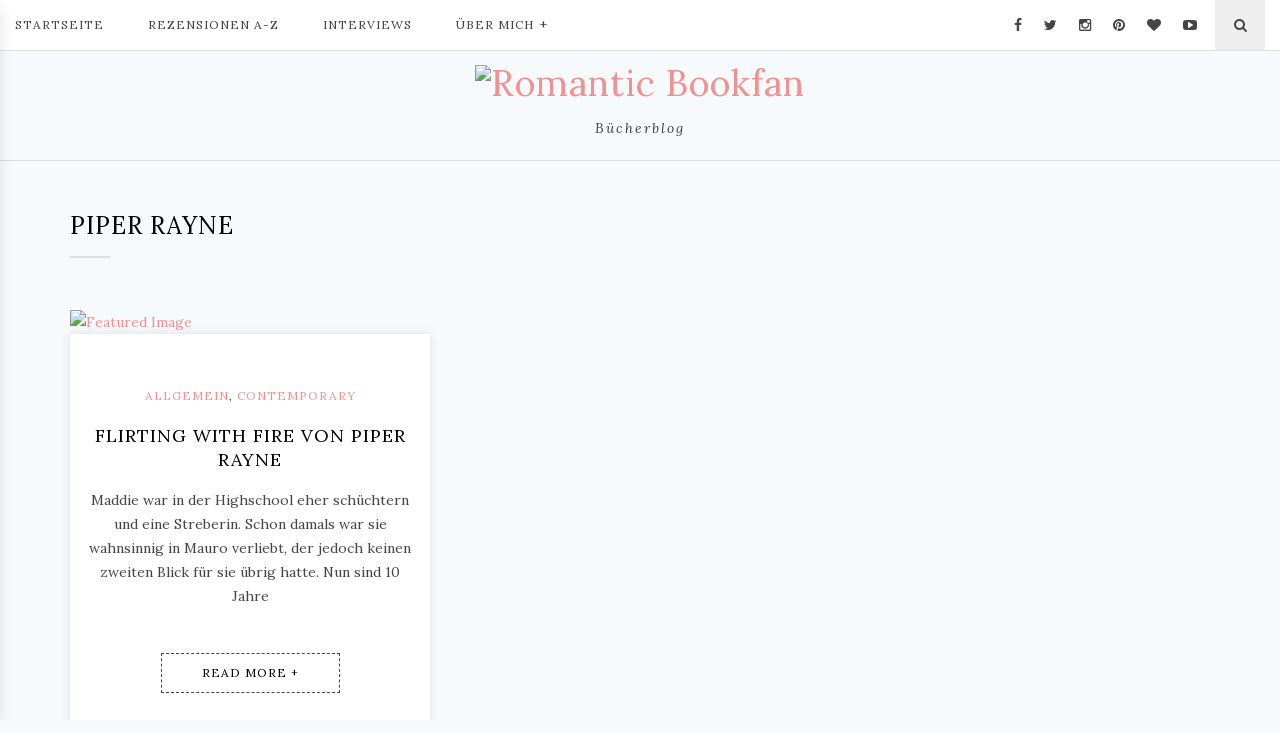

--- FILE ---
content_type: text/html; charset=UTF-8
request_url: https://romanticbookfan.de/tag/piper-rayne/
body_size: 9232
content:
<!DOCTYPE HTML>
<html lang="de">
<head>
    <meta charset="UTF-8"/>
	<meta http-equiv="X-UA-Compatible" content="IE=edge"/>
	<meta name="viewport" content="width=device-width, initial-scale=1"/>
<meta name='robots' content='index, follow, max-image-preview:large, max-snippet:-1, max-video-preview:-1' />
	<style>img:is([sizes="auto" i], [sizes^="auto," i]) { contain-intrinsic-size: 3000px 1500px }</style>
	
	<!-- This site is optimized with the Yoast SEO plugin v24.2 - https://yoast.com/wordpress/plugins/seo/ -->
	<title>Piper Rayne Archive - Romantic Bookfan</title>
	<link rel="canonical" href="https://romanticbookfan.de/tag/piper-rayne/" />
	<meta property="og:locale" content="de_DE" />
	<meta property="og:type" content="article" />
	<meta property="og:title" content="Piper Rayne Archive - Romantic Bookfan" />
	<meta property="og:url" content="https://romanticbookfan.de/tag/piper-rayne/" />
	<meta property="og:site_name" content="Romantic Bookfan" />
	<meta name="twitter:card" content="summary_large_image" />
	<script type="application/ld+json" class="yoast-schema-graph">{"@context":"https://schema.org","@graph":[{"@type":"CollectionPage","@id":"https://romanticbookfan.de/tag/piper-rayne/","url":"https://romanticbookfan.de/tag/piper-rayne/","name":"Piper Rayne Archive - Romantic Bookfan","isPartOf":{"@id":"https://romanticbookfan.de/#website"},"primaryImageOfPage":{"@id":"https://romanticbookfan.de/tag/piper-rayne/#primaryimage"},"image":{"@id":"https://romanticbookfan.de/tag/piper-rayne/#primaryimage"},"thumbnailUrl":"https://romanticbookfan.de/wp-content/uploads/2020/02/flirting-with-fire.jpg","breadcrumb":{"@id":"https://romanticbookfan.de/tag/piper-rayne/#breadcrumb"},"inLanguage":"de"},{"@type":"ImageObject","inLanguage":"de","@id":"https://romanticbookfan.de/tag/piper-rayne/#primaryimage","url":"https://romanticbookfan.de/wp-content/uploads/2020/02/flirting-with-fire.jpg","contentUrl":"https://romanticbookfan.de/wp-content/uploads/2020/02/flirting-with-fire.jpg","width":336,"height":532},{"@type":"BreadcrumbList","@id":"https://romanticbookfan.de/tag/piper-rayne/#breadcrumb","itemListElement":[{"@type":"ListItem","position":1,"name":"Startseite","item":"https://romanticbookfan.de/"},{"@type":"ListItem","position":2,"name":"Piper Rayne"}]},{"@type":"WebSite","@id":"https://romanticbookfan.de/#website","url":"https://romanticbookfan.de/","name":"Romantic Bookfan","description":"Bücherblog","potentialAction":[{"@type":"SearchAction","target":{"@type":"EntryPoint","urlTemplate":"https://romanticbookfan.de/?s={search_term_string}"},"query-input":{"@type":"PropertyValueSpecification","valueRequired":true,"valueName":"search_term_string"}}],"inLanguage":"de"}]}</script>
	<!-- / Yoast SEO plugin. -->


<link rel='dns-prefetch' href='//fonts.googleapis.com' />
<link rel="alternate" type="application/rss+xml" title="Romantic Bookfan  &raquo; Feed" href="https://romanticbookfan.de/feed/" />
<link rel="alternate" type="application/rss+xml" title="Romantic Bookfan  &raquo; Kommentar-Feed" href="https://romanticbookfan.de/comments/feed/" />
<link rel="alternate" type="application/rss+xml" title="Romantic Bookfan  &raquo; Schlagwort-Feed zu Piper Rayne" href="https://romanticbookfan.de/tag/piper-rayne/feed/" />
<script type="text/javascript">
/* <![CDATA[ */
window._wpemojiSettings = {"baseUrl":"https:\/\/s.w.org\/images\/core\/emoji\/15.0.3\/72x72\/","ext":".png","svgUrl":"https:\/\/s.w.org\/images\/core\/emoji\/15.0.3\/svg\/","svgExt":".svg","source":{"concatemoji":"https:\/\/romanticbookfan.de\/wp-includes\/js\/wp-emoji-release.min.js?ver=6.7.4"}};
/*! This file is auto-generated */
!function(i,n){var o,s,e;function c(e){try{var t={supportTests:e,timestamp:(new Date).valueOf()};sessionStorage.setItem(o,JSON.stringify(t))}catch(e){}}function p(e,t,n){e.clearRect(0,0,e.canvas.width,e.canvas.height),e.fillText(t,0,0);var t=new Uint32Array(e.getImageData(0,0,e.canvas.width,e.canvas.height).data),r=(e.clearRect(0,0,e.canvas.width,e.canvas.height),e.fillText(n,0,0),new Uint32Array(e.getImageData(0,0,e.canvas.width,e.canvas.height).data));return t.every(function(e,t){return e===r[t]})}function u(e,t,n){switch(t){case"flag":return n(e,"\ud83c\udff3\ufe0f\u200d\u26a7\ufe0f","\ud83c\udff3\ufe0f\u200b\u26a7\ufe0f")?!1:!n(e,"\ud83c\uddfa\ud83c\uddf3","\ud83c\uddfa\u200b\ud83c\uddf3")&&!n(e,"\ud83c\udff4\udb40\udc67\udb40\udc62\udb40\udc65\udb40\udc6e\udb40\udc67\udb40\udc7f","\ud83c\udff4\u200b\udb40\udc67\u200b\udb40\udc62\u200b\udb40\udc65\u200b\udb40\udc6e\u200b\udb40\udc67\u200b\udb40\udc7f");case"emoji":return!n(e,"\ud83d\udc26\u200d\u2b1b","\ud83d\udc26\u200b\u2b1b")}return!1}function f(e,t,n){var r="undefined"!=typeof WorkerGlobalScope&&self instanceof WorkerGlobalScope?new OffscreenCanvas(300,150):i.createElement("canvas"),a=r.getContext("2d",{willReadFrequently:!0}),o=(a.textBaseline="top",a.font="600 32px Arial",{});return e.forEach(function(e){o[e]=t(a,e,n)}),o}function t(e){var t=i.createElement("script");t.src=e,t.defer=!0,i.head.appendChild(t)}"undefined"!=typeof Promise&&(o="wpEmojiSettingsSupports",s=["flag","emoji"],n.supports={everything:!0,everythingExceptFlag:!0},e=new Promise(function(e){i.addEventListener("DOMContentLoaded",e,{once:!0})}),new Promise(function(t){var n=function(){try{var e=JSON.parse(sessionStorage.getItem(o));if("object"==typeof e&&"number"==typeof e.timestamp&&(new Date).valueOf()<e.timestamp+604800&&"object"==typeof e.supportTests)return e.supportTests}catch(e){}return null}();if(!n){if("undefined"!=typeof Worker&&"undefined"!=typeof OffscreenCanvas&&"undefined"!=typeof URL&&URL.createObjectURL&&"undefined"!=typeof Blob)try{var e="postMessage("+f.toString()+"("+[JSON.stringify(s),u.toString(),p.toString()].join(",")+"));",r=new Blob([e],{type:"text/javascript"}),a=new Worker(URL.createObjectURL(r),{name:"wpTestEmojiSupports"});return void(a.onmessage=function(e){c(n=e.data),a.terminate(),t(n)})}catch(e){}c(n=f(s,u,p))}t(n)}).then(function(e){for(var t in e)n.supports[t]=e[t],n.supports.everything=n.supports.everything&&n.supports[t],"flag"!==t&&(n.supports.everythingExceptFlag=n.supports.everythingExceptFlag&&n.supports[t]);n.supports.everythingExceptFlag=n.supports.everythingExceptFlag&&!n.supports.flag,n.DOMReady=!1,n.readyCallback=function(){n.DOMReady=!0}}).then(function(){return e}).then(function(){var e;n.supports.everything||(n.readyCallback(),(e=n.source||{}).concatemoji?t(e.concatemoji):e.wpemoji&&e.twemoji&&(t(e.twemoji),t(e.wpemoji)))}))}((window,document),window._wpemojiSettings);
/* ]]> */
</script>
<style id='wp-emoji-styles-inline-css' type='text/css'>

	img.wp-smiley, img.emoji {
		display: inline !important;
		border: none !important;
		box-shadow: none !important;
		height: 1em !important;
		width: 1em !important;
		margin: 0 0.07em !important;
		vertical-align: -0.1em !important;
		background: none !important;
		padding: 0 !important;
	}
</style>
<link rel='stylesheet' id='wp-block-library-css' href='https://romanticbookfan.de/wp-includes/css/dist/block-library/style.min.css?ver=6.7.4' type='text/css' media='all' />
<style id='classic-theme-styles-inline-css' type='text/css'>
/*! This file is auto-generated */
.wp-block-button__link{color:#fff;background-color:#32373c;border-radius:9999px;box-shadow:none;text-decoration:none;padding:calc(.667em + 2px) calc(1.333em + 2px);font-size:1.125em}.wp-block-file__button{background:#32373c;color:#fff;text-decoration:none}
</style>
<style id='global-styles-inline-css' type='text/css'>
:root{--wp--preset--aspect-ratio--square: 1;--wp--preset--aspect-ratio--4-3: 4/3;--wp--preset--aspect-ratio--3-4: 3/4;--wp--preset--aspect-ratio--3-2: 3/2;--wp--preset--aspect-ratio--2-3: 2/3;--wp--preset--aspect-ratio--16-9: 16/9;--wp--preset--aspect-ratio--9-16: 9/16;--wp--preset--color--black: #000000;--wp--preset--color--cyan-bluish-gray: #abb8c3;--wp--preset--color--white: #ffffff;--wp--preset--color--pale-pink: #f78da7;--wp--preset--color--vivid-red: #cf2e2e;--wp--preset--color--luminous-vivid-orange: #ff6900;--wp--preset--color--luminous-vivid-amber: #fcb900;--wp--preset--color--light-green-cyan: #7bdcb5;--wp--preset--color--vivid-green-cyan: #00d084;--wp--preset--color--pale-cyan-blue: #8ed1fc;--wp--preset--color--vivid-cyan-blue: #0693e3;--wp--preset--color--vivid-purple: #9b51e0;--wp--preset--gradient--vivid-cyan-blue-to-vivid-purple: linear-gradient(135deg,rgba(6,147,227,1) 0%,rgb(155,81,224) 100%);--wp--preset--gradient--light-green-cyan-to-vivid-green-cyan: linear-gradient(135deg,rgb(122,220,180) 0%,rgb(0,208,130) 100%);--wp--preset--gradient--luminous-vivid-amber-to-luminous-vivid-orange: linear-gradient(135deg,rgba(252,185,0,1) 0%,rgba(255,105,0,1) 100%);--wp--preset--gradient--luminous-vivid-orange-to-vivid-red: linear-gradient(135deg,rgba(255,105,0,1) 0%,rgb(207,46,46) 100%);--wp--preset--gradient--very-light-gray-to-cyan-bluish-gray: linear-gradient(135deg,rgb(238,238,238) 0%,rgb(169,184,195) 100%);--wp--preset--gradient--cool-to-warm-spectrum: linear-gradient(135deg,rgb(74,234,220) 0%,rgb(151,120,209) 20%,rgb(207,42,186) 40%,rgb(238,44,130) 60%,rgb(251,105,98) 80%,rgb(254,248,76) 100%);--wp--preset--gradient--blush-light-purple: linear-gradient(135deg,rgb(255,206,236) 0%,rgb(152,150,240) 100%);--wp--preset--gradient--blush-bordeaux: linear-gradient(135deg,rgb(254,205,165) 0%,rgb(254,45,45) 50%,rgb(107,0,62) 100%);--wp--preset--gradient--luminous-dusk: linear-gradient(135deg,rgb(255,203,112) 0%,rgb(199,81,192) 50%,rgb(65,88,208) 100%);--wp--preset--gradient--pale-ocean: linear-gradient(135deg,rgb(255,245,203) 0%,rgb(182,227,212) 50%,rgb(51,167,181) 100%);--wp--preset--gradient--electric-grass: linear-gradient(135deg,rgb(202,248,128) 0%,rgb(113,206,126) 100%);--wp--preset--gradient--midnight: linear-gradient(135deg,rgb(2,3,129) 0%,rgb(40,116,252) 100%);--wp--preset--font-size--small: 13px;--wp--preset--font-size--medium: 20px;--wp--preset--font-size--large: 36px;--wp--preset--font-size--x-large: 42px;--wp--preset--spacing--20: 0.44rem;--wp--preset--spacing--30: 0.67rem;--wp--preset--spacing--40: 1rem;--wp--preset--spacing--50: 1.5rem;--wp--preset--spacing--60: 2.25rem;--wp--preset--spacing--70: 3.38rem;--wp--preset--spacing--80: 5.06rem;--wp--preset--shadow--natural: 6px 6px 9px rgba(0, 0, 0, 0.2);--wp--preset--shadow--deep: 12px 12px 50px rgba(0, 0, 0, 0.4);--wp--preset--shadow--sharp: 6px 6px 0px rgba(0, 0, 0, 0.2);--wp--preset--shadow--outlined: 6px 6px 0px -3px rgba(255, 255, 255, 1), 6px 6px rgba(0, 0, 0, 1);--wp--preset--shadow--crisp: 6px 6px 0px rgba(0, 0, 0, 1);}:where(.is-layout-flex){gap: 0.5em;}:where(.is-layout-grid){gap: 0.5em;}body .is-layout-flex{display: flex;}.is-layout-flex{flex-wrap: wrap;align-items: center;}.is-layout-flex > :is(*, div){margin: 0;}body .is-layout-grid{display: grid;}.is-layout-grid > :is(*, div){margin: 0;}:where(.wp-block-columns.is-layout-flex){gap: 2em;}:where(.wp-block-columns.is-layout-grid){gap: 2em;}:where(.wp-block-post-template.is-layout-flex){gap: 1.25em;}:where(.wp-block-post-template.is-layout-grid){gap: 1.25em;}.has-black-color{color: var(--wp--preset--color--black) !important;}.has-cyan-bluish-gray-color{color: var(--wp--preset--color--cyan-bluish-gray) !important;}.has-white-color{color: var(--wp--preset--color--white) !important;}.has-pale-pink-color{color: var(--wp--preset--color--pale-pink) !important;}.has-vivid-red-color{color: var(--wp--preset--color--vivid-red) !important;}.has-luminous-vivid-orange-color{color: var(--wp--preset--color--luminous-vivid-orange) !important;}.has-luminous-vivid-amber-color{color: var(--wp--preset--color--luminous-vivid-amber) !important;}.has-light-green-cyan-color{color: var(--wp--preset--color--light-green-cyan) !important;}.has-vivid-green-cyan-color{color: var(--wp--preset--color--vivid-green-cyan) !important;}.has-pale-cyan-blue-color{color: var(--wp--preset--color--pale-cyan-blue) !important;}.has-vivid-cyan-blue-color{color: var(--wp--preset--color--vivid-cyan-blue) !important;}.has-vivid-purple-color{color: var(--wp--preset--color--vivid-purple) !important;}.has-black-background-color{background-color: var(--wp--preset--color--black) !important;}.has-cyan-bluish-gray-background-color{background-color: var(--wp--preset--color--cyan-bluish-gray) !important;}.has-white-background-color{background-color: var(--wp--preset--color--white) !important;}.has-pale-pink-background-color{background-color: var(--wp--preset--color--pale-pink) !important;}.has-vivid-red-background-color{background-color: var(--wp--preset--color--vivid-red) !important;}.has-luminous-vivid-orange-background-color{background-color: var(--wp--preset--color--luminous-vivid-orange) !important;}.has-luminous-vivid-amber-background-color{background-color: var(--wp--preset--color--luminous-vivid-amber) !important;}.has-light-green-cyan-background-color{background-color: var(--wp--preset--color--light-green-cyan) !important;}.has-vivid-green-cyan-background-color{background-color: var(--wp--preset--color--vivid-green-cyan) !important;}.has-pale-cyan-blue-background-color{background-color: var(--wp--preset--color--pale-cyan-blue) !important;}.has-vivid-cyan-blue-background-color{background-color: var(--wp--preset--color--vivid-cyan-blue) !important;}.has-vivid-purple-background-color{background-color: var(--wp--preset--color--vivid-purple) !important;}.has-black-border-color{border-color: var(--wp--preset--color--black) !important;}.has-cyan-bluish-gray-border-color{border-color: var(--wp--preset--color--cyan-bluish-gray) !important;}.has-white-border-color{border-color: var(--wp--preset--color--white) !important;}.has-pale-pink-border-color{border-color: var(--wp--preset--color--pale-pink) !important;}.has-vivid-red-border-color{border-color: var(--wp--preset--color--vivid-red) !important;}.has-luminous-vivid-orange-border-color{border-color: var(--wp--preset--color--luminous-vivid-orange) !important;}.has-luminous-vivid-amber-border-color{border-color: var(--wp--preset--color--luminous-vivid-amber) !important;}.has-light-green-cyan-border-color{border-color: var(--wp--preset--color--light-green-cyan) !important;}.has-vivid-green-cyan-border-color{border-color: var(--wp--preset--color--vivid-green-cyan) !important;}.has-pale-cyan-blue-border-color{border-color: var(--wp--preset--color--pale-cyan-blue) !important;}.has-vivid-cyan-blue-border-color{border-color: var(--wp--preset--color--vivid-cyan-blue) !important;}.has-vivid-purple-border-color{border-color: var(--wp--preset--color--vivid-purple) !important;}.has-vivid-cyan-blue-to-vivid-purple-gradient-background{background: var(--wp--preset--gradient--vivid-cyan-blue-to-vivid-purple) !important;}.has-light-green-cyan-to-vivid-green-cyan-gradient-background{background: var(--wp--preset--gradient--light-green-cyan-to-vivid-green-cyan) !important;}.has-luminous-vivid-amber-to-luminous-vivid-orange-gradient-background{background: var(--wp--preset--gradient--luminous-vivid-amber-to-luminous-vivid-orange) !important;}.has-luminous-vivid-orange-to-vivid-red-gradient-background{background: var(--wp--preset--gradient--luminous-vivid-orange-to-vivid-red) !important;}.has-very-light-gray-to-cyan-bluish-gray-gradient-background{background: var(--wp--preset--gradient--very-light-gray-to-cyan-bluish-gray) !important;}.has-cool-to-warm-spectrum-gradient-background{background: var(--wp--preset--gradient--cool-to-warm-spectrum) !important;}.has-blush-light-purple-gradient-background{background: var(--wp--preset--gradient--blush-light-purple) !important;}.has-blush-bordeaux-gradient-background{background: var(--wp--preset--gradient--blush-bordeaux) !important;}.has-luminous-dusk-gradient-background{background: var(--wp--preset--gradient--luminous-dusk) !important;}.has-pale-ocean-gradient-background{background: var(--wp--preset--gradient--pale-ocean) !important;}.has-electric-grass-gradient-background{background: var(--wp--preset--gradient--electric-grass) !important;}.has-midnight-gradient-background{background: var(--wp--preset--gradient--midnight) !important;}.has-small-font-size{font-size: var(--wp--preset--font-size--small) !important;}.has-medium-font-size{font-size: var(--wp--preset--font-size--medium) !important;}.has-large-font-size{font-size: var(--wp--preset--font-size--large) !important;}.has-x-large-font-size{font-size: var(--wp--preset--font-size--x-large) !important;}
:where(.wp-block-post-template.is-layout-flex){gap: 1.25em;}:where(.wp-block-post-template.is-layout-grid){gap: 1.25em;}
:where(.wp-block-columns.is-layout-flex){gap: 2em;}:where(.wp-block-columns.is-layout-grid){gap: 2em;}
:root :where(.wp-block-pullquote){font-size: 1.5em;line-height: 1.6;}
</style>
<link rel='stylesheet' id='contact-form-7-css' href='https://romanticbookfan.de/wp-content/plugins/contact-form-7/includes/css/styles.css?ver=6.0.3' type='text/css' media='all' />
<link rel='stylesheet' id='ppress-frontend-css' href='https://romanticbookfan.de/wp-content/plugins/wp-user-avatar/assets/css/frontend.min.css?ver=4.15.21' type='text/css' media='all' />
<link rel='stylesheet' id='ppress-flatpickr-css' href='https://romanticbookfan.de/wp-content/plugins/wp-user-avatar/assets/flatpickr/flatpickr.min.css?ver=4.15.21' type='text/css' media='all' />
<link rel='stylesheet' id='ppress-select2-css' href='https://romanticbookfan.de/wp-content/plugins/wp-user-avatar/assets/select2/select2.min.css?ver=6.7.4' type='text/css' media='all' />
<link rel='stylesheet' id='lauren-googlefonts-css' href='https://fonts.googleapis.com/css?family=Lora%3A400%2C400i%2C700&#038;subset=latin%2Clatin-ext' type='text/css' media='all' />
<link rel='stylesheet' id='bootstrap-css' href='https://romanticbookfan.de/wp-content/themes/lauren/libs/bootstrap/css/bootstrap.min.css?ver=6.7.4' type='text/css' media='all' />
<link rel='stylesheet' id='font-awesome-css' href='https://romanticbookfan.de/wp-content/themes/lauren/libs/font-awesome/css/font-awesome.min.css?ver=6.7.4' type='text/css' media='all' />
<link rel='stylesheet' id='chosen-min-css' href='https://romanticbookfan.de/wp-content/themes/lauren/libs/chosen/chosen.min.css?ver=6.7.4' type='text/css' media='all' />
<link rel='stylesheet' id='owl-carousel-css' href='https://romanticbookfan.de/wp-content/themes/lauren/libs/owl/owl.carousel.css?ver=6.7.4' type='text/css' media='all' />
<link rel='stylesheet' id='lauren-style-css' href='https://romanticbookfan.de/wp-content/themes/lauren/style.css?ver=6.7.4' type='text/css' media='all' />
<style id='lauren-style-inline-css' type='text/css'>

            .site-branding {
                padding-top: 10px;
            }
            .site-branding {
                padding-bottom: 20px;
            }Element {
}
.promobox-item .link-promobox {
    letter-spacing: 1px;
    text-transform: uppercase;
    padding: 10px 20px;
    position: absolute;
    left: 50%;
    top: 50%;
    -webkit-transform: translateX(-50%) translateY(-50%);
    -ms-transform: translateX(-50%) translateY(-50%);
    -o-transform: translateX(-50%) translateY(-50%);
    transform: translateX(-50%) translateY(-50%);
    -webkit-transition: all 0.5s ease 0s;
    -o-transition: all 0.5s ease 0s;
    transition: all 0.5s ease 0s;
    z-index: 2;
    color: #000;
    background: #fff;
    padding: 8px 30px;
    white-space: nowrap;
  
}
</style>
<link rel='stylesheet' id='wpgdprc-front-css-css' href='https://romanticbookfan.de/wp-content/plugins/wp-gdpr-compliance/Assets/css/front.css?ver=1707400524' type='text/css' media='all' />
<style id='wpgdprc-front-css-inline-css' type='text/css'>
:root{--wp-gdpr--bar--background-color: #000000;--wp-gdpr--bar--color: #ffffff;--wp-gdpr--button--background-color: #000000;--wp-gdpr--button--background-color--darken: #000000;--wp-gdpr--button--color: #ffffff;}
</style>
<script type="text/javascript" src="https://romanticbookfan.de/wp-includes/js/jquery/jquery.min.js?ver=3.7.1" id="jquery-core-js"></script>
<script type="text/javascript" src="https://romanticbookfan.de/wp-includes/js/jquery/jquery-migrate.min.js?ver=3.4.1" id="jquery-migrate-js"></script>
<script type="text/javascript" src="https://romanticbookfan.de/wp-content/plugins/revslider/public/assets/js/rbtools.min.js?ver=6.6.15" async id="tp-tools-js"></script>
<script type="text/javascript" src="https://romanticbookfan.de/wp-content/plugins/revslider/public/assets/js/rs6.min.js?ver=6.6.15" async id="revmin-js"></script>
<script type="text/javascript" src="https://romanticbookfan.de/wp-content/plugins/wp-user-avatar/assets/flatpickr/flatpickr.min.js?ver=4.15.21" id="ppress-flatpickr-js"></script>
<script type="text/javascript" src="https://romanticbookfan.de/wp-content/plugins/wp-user-avatar/assets/select2/select2.min.js?ver=4.15.21" id="ppress-select2-js"></script>
<script type="text/javascript" id="wpgdprc-front-js-js-extra">
/* <![CDATA[ */
var wpgdprcFront = {"ajaxUrl":"https:\/\/romanticbookfan.de\/wp-admin\/admin-ajax.php","ajaxNonce":"0c0a7dcf25","ajaxArg":"security","pluginPrefix":"wpgdprc","blogId":"1","isMultiSite":"","locale":"de_DE","showSignUpModal":"","showFormModal":"","cookieName":"wpgdprc-consent","consentVersion":"","path":"\/","prefix":"wpgdprc"};
/* ]]> */
</script>
<script type="text/javascript" src="https://romanticbookfan.de/wp-content/plugins/wp-gdpr-compliance/Assets/js/front.min.js?ver=1707400524" id="wpgdprc-front-js-js"></script>
<link rel="https://api.w.org/" href="https://romanticbookfan.de/wp-json/" /><link rel="alternate" title="JSON" type="application/json" href="https://romanticbookfan.de/wp-json/wp/v2/tags/1124" /><link rel="EditURI" type="application/rsd+xml" title="RSD" href="https://romanticbookfan.de/xmlrpc.php?rsd" />
<meta name="generator" content="WordPress 6.7.4" />
<style type="text/css">.recentcomments a{display:inline !important;padding:0 !important;margin:0 !important;}</style><style type="text/css" id="custom-background-css">
body.custom-background { background-color: #f7fafc; }
</style>
	<meta name="generator" content="Powered by Slider Revolution 6.6.15 - responsive, Mobile-Friendly Slider Plugin for WordPress with comfortable drag and drop interface." />
<link rel="icon" href="https://romanticbookfan.de/wp-content/uploads/2018/05/cropped-bloghintergrund-512-512-32x32.jpg" sizes="32x32" />
<link rel="icon" href="https://romanticbookfan.de/wp-content/uploads/2018/05/cropped-bloghintergrund-512-512-192x192.jpg" sizes="192x192" />
<link rel="apple-touch-icon" href="https://romanticbookfan.de/wp-content/uploads/2018/05/cropped-bloghintergrund-512-512-180x180.jpg" />
<meta name="msapplication-TileImage" content="https://romanticbookfan.de/wp-content/uploads/2018/05/cropped-bloghintergrund-512-512-270x270.jpg" />
<script>function setREVStartSize(e){
			//window.requestAnimationFrame(function() {
				window.RSIW = window.RSIW===undefined ? window.innerWidth : window.RSIW;
				window.RSIH = window.RSIH===undefined ? window.innerHeight : window.RSIH;
				try {
					var pw = document.getElementById(e.c).parentNode.offsetWidth,
						newh;
					pw = pw===0 || isNaN(pw) || (e.l=="fullwidth" || e.layout=="fullwidth") ? window.RSIW : pw;
					e.tabw = e.tabw===undefined ? 0 : parseInt(e.tabw);
					e.thumbw = e.thumbw===undefined ? 0 : parseInt(e.thumbw);
					e.tabh = e.tabh===undefined ? 0 : parseInt(e.tabh);
					e.thumbh = e.thumbh===undefined ? 0 : parseInt(e.thumbh);
					e.tabhide = e.tabhide===undefined ? 0 : parseInt(e.tabhide);
					e.thumbhide = e.thumbhide===undefined ? 0 : parseInt(e.thumbhide);
					e.mh = e.mh===undefined || e.mh=="" || e.mh==="auto" ? 0 : parseInt(e.mh,0);
					if(e.layout==="fullscreen" || e.l==="fullscreen")
						newh = Math.max(e.mh,window.RSIH);
					else{
						e.gw = Array.isArray(e.gw) ? e.gw : [e.gw];
						for (var i in e.rl) if (e.gw[i]===undefined || e.gw[i]===0) e.gw[i] = e.gw[i-1];
						e.gh = e.el===undefined || e.el==="" || (Array.isArray(e.el) && e.el.length==0)? e.gh : e.el;
						e.gh = Array.isArray(e.gh) ? e.gh : [e.gh];
						for (var i in e.rl) if (e.gh[i]===undefined || e.gh[i]===0) e.gh[i] = e.gh[i-1];
											
						var nl = new Array(e.rl.length),
							ix = 0,
							sl;
						e.tabw = e.tabhide>=pw ? 0 : e.tabw;
						e.thumbw = e.thumbhide>=pw ? 0 : e.thumbw;
						e.tabh = e.tabhide>=pw ? 0 : e.tabh;
						e.thumbh = e.thumbhide>=pw ? 0 : e.thumbh;
						for (var i in e.rl) nl[i] = e.rl[i]<window.RSIW ? 0 : e.rl[i];
						sl = nl[0];
						for (var i in nl) if (sl>nl[i] && nl[i]>0) { sl = nl[i]; ix=i;}
						var m = pw>(e.gw[ix]+e.tabw+e.thumbw) ? 1 : (pw-(e.tabw+e.thumbw)) / (e.gw[ix]);
						newh =  (e.gh[ix] * m) + (e.tabh + e.thumbh);
					}
					var el = document.getElementById(e.c);
					if (el!==null && el) el.style.height = newh+"px";
					el = document.getElementById(e.c+"_wrapper");
					if (el!==null && el) {
						el.style.height = newh+"px";
						el.style.display = "block";
					}
				} catch(e){
					console.log("Failure at Presize of Slider:" + e)
				}
			//});
		  };</script>
	<!-- Global site tag (gtag.js) - Google Analytics -->
<script async src="https://www.googletagmanager.com/gtag/js?id=UA-33478456-1"></script>
<script>
  window.dataLayer = window.dataLayer || [];
  function gtag(){dataLayer.push(arguments);}
  gtag('js', new Date());

gtag('config', 'UA-33478456-1', { 'anonymize_ip': true });
</script>
	</head>
<body class="archive tag tag-piper-rayne tag-1124 custom-background">    
    <header id="lauren-header" class="header"> 
        <div class="header-wrapper">
            <div class="wrapper-container">
                <div class="row">
                    <div class="col-md-9 col-sm-2 col-xs-2 header-left">
                        <div class="lauren-menu-top">
                            <a href="javascript:void(0)" class="toggle-mainmenu">
                                <i class="fa fa-bars" aria-hidden="true"></i>
                            </a>
                            <div id="nav-wrapper" class="nav-main">
                                <ul id="menu-menu" class="clone-main-menu main-menu"><li id="menu-item-14614" class="menu-item menu-item-type-custom menu-item-object-custom menu-item-home menu-item-14614"><a title="Startseite" href="https://romanticbookfan.de/">Startseite</a></li>
<li id="menu-item-14622" class="menu-item menu-item-type-post_type menu-item-object-page menu-item-14622"><a title="Rezensionen A-Z" href="https://romanticbookfan.de/rezensionen-nach-alphabet/">Rezensionen A-Z</a></li>
<li id="menu-item-14620" class="menu-item menu-item-type-post_type menu-item-object-page menu-item-14620"><a title="Interviews" href="https://romanticbookfan.de/interviews/">Interviews</a></li>
<li id="menu-item-14623" class="menu-item menu-item-type-post_type menu-item-object-page menu-item-has-children menu-item-14623 dropdown"><a title="Über mich" href="https://romanticbookfan.de/ueber-mich/" data-toggle="dropdown" class="dropdown-toggle" aria-haspopup="true">Über mich <span class="caret"></span></a>
<ul role="menu" class="sub-menu">
	<li id="menu-item-14916" class="menu-item menu-item-type-post_type menu-item-object-page menu-item-14916"><a title="Kontaktformular" href="https://romanticbookfan.de/ueber-mich/kontaktformular/">Kontaktformular</a></li>
</ul>
</li>
</ul>                            </div>
                        </div>
                    </div>
                    <div class="col-md-3 col-sm-10 col-xs-10 header-right">
                                                <div class="search-header">
                            <span class="touch-search"><i class="fa fa-search"></i></span>
                            <div class="search-box">
                                <div class="inner-search">
                                    <span class="close-touch"><i class="fa fa-close"></i></span>
                                    <form role="search" method="get" class="searchform" action="https://romanticbookfan.de/">
	<input type="text" class="text" placeholder="Hier Suchwort eingeben &amp; Enter drücken." name="s" />
</form>                   
                                </div>
                            </div>
                        </div>
                                                                        <div class="socials-header">
                            <a class="social-icon" href="https://www.facebook.com/romanticbookfan/" target="_blank"><i class="fa fa-facebook"></i></a>                            <a class="social-icon" href="https://twitter.com/fantasybookfan" target="_blank"><i class="fa fa-twitter"></i></a>                            <a class="social-icon" href="https://www.instagram.com/romantic_bookfan/" target="_blank"><i class="fa fa-instagram"></i></a>                            <a class="social-icon" href="https://www.pinterest.de/romanticbookfan/" target="_blank"><i class="fa fa-pinterest"></i></a>                            <a class="social-icon" href="https://www.bloglovin.com/blogs/romantic-book-fan-4086837" target="_blank"><i class="fa fa-heart"></i></a>                                                                                    <a class="social-icon" href="https://www.youtube.com/channel/UCoZ37ODxBgwlOC8-A8jIHjQ" target="_blank"><i class="fa fa-youtube-play"></i></a>                                                                                                            </div>
                                            </div>
                </div>
            </div>
        </div>
        <div class="site-branding">
            <div class="wrapper-container">
                <h1 class="logo">
                                        <a href="https://romanticbookfan.de/"><img src="https://romanticbookfan.de/wp-content/uploads/2019/01/header-jan19-png.png" alt="Romantic Bookfan " /></a>
                </h1>
		                                    				<p class="site-description">Bücherblog</p>
    			            </div>
        </div><!-- .site-branding -->
    </header>
    <div id="lauren-primary"  class="no_menu_sticky">
		<div class="main-contaier">
    <div class="container">
        <div class="archive-box main-blog">
                    <h3>Piper Rayne</h3>
                </div>
        <div class="row">
            <div class="col-md-12">
            <div class="lauren-blogs blog-grid grid-3col">
    <div class="row">
        
        <article class="item-blog col-md-4 col-sm-6 post-23126 post type-post status-publish format-standard has-post-thumbnail hentry category-allgemein category-contemporary tag-4-sterne tag-contemporary tag-piper-rayne tag-rezension">
                            <div class="post-format post-standard">
                    <a href="https://romanticbookfan.de/2020/02/flirting-with-fire-von-piper-rayne/"><img src="https://romanticbookfan.de/wp-content/uploads/2020/02/flirting-with-fire.jpg" alt="Featured Image" /></a>
            </div>
                <div class="post-info">
                                <div class="post-cat"><a href="https://romanticbookfan.de/category/allgemein/" rel="category tag">Allgemein</a>, <a href="https://romanticbookfan.de/category/contemporary/" rel="category tag">Contemporary</a></div>
                                <h3 class="post-title"><a href="https://romanticbookfan.de/2020/02/flirting-with-fire-von-piper-rayne/">Flirting with Fire von Piper Rayne</a></h3>
                <div class="post-content">Maddie war in der Highschool eher schüchtern und eine Streberin. Schon damals war sie wahnsinnig in Mauro verliebt, der jedoch keinen zweiten Blick für sie übrig hatte. Nun sind 10 Jahre </div>
                <a class="readmore" href="https://romanticbookfan.de/2020/02/flirting-with-fire-von-piper-rayne/">Read More +</a>
            </div>
        </article>
        </div>
</div>


            </div>
                    </div>
    </div>
</div>
    </div><!-- #lauren-primary -->
    <footer id="lauren-footer">
        <div class="container">
                        <div class="instagram-footer">
                <div id="custom_html-3" class="widget_text widget widget_custom_html"><h4 class="widgettitle">Instagram</h4><div class="textwidget custom-html-widget"><!-- SnapWidget -->
<script src="https://snapwidget.com/js/snapwidget.js"></script>
<iframe src="https://snapwidget.com/embed/535716" class="snapwidget-widget" allowtransparency="true" frameborder="0" scrolling="no" style="border:none; overflow:hidden;  width:100%; "></iframe></div></div>            </div>
                                    <div class="social-footer">
                <a class="social-icon" href="https://www.facebook.com/romanticbookfan/" target="_blank"><i class="fa fa-facebook"></i>Facebook</a>                <a class="social-icon" href="https://twitter.com/fantasybookfan" target="_blank"><i class="fa fa-twitter"></i>Twitter</a>                <a class="social-icon" href="https://www.instagram.com/romantic_bookfan/" target="_blank"><i class="fa fa-instagram"></i>Instagram</a>                <a class="social-icon" href="https://www.pinterest.de/romanticbookfan/" target="_blank"><i class="fa fa-pinterest"></i>Pinterest</a>                <a class="social-icon" href="https://www.bloglovin.com/blogs/romantic-book-fan-4086837" target="_blank"><i class="fa fa-heart"></i>Bloglovin</a>                                <a class="social-icon" href="https://www.youtube.com/channel/UCoZ37ODxBgwlOC8-A8jIHjQ" target="_blank"><i class="fa fa-youtube-play"></i>Youtube</a>                                                                            </div>
                                        <div class="text-copyright"><p><a href="/impressum/">Impressum</a> | <a href="/datenschutzerklaerung/"> Datenschutz</a> | <a href="/ueber-mich/kontaktformular/"> Kontaktformular</a></p></div>
                    </div>
    </footer>
    
		<script>
			window.RS_MODULES = window.RS_MODULES || {};
			window.RS_MODULES.modules = window.RS_MODULES.modules || {};
			window.RS_MODULES.waiting = window.RS_MODULES.waiting || [];
			window.RS_MODULES.defered = false;
			window.RS_MODULES.moduleWaiting = window.RS_MODULES.moduleWaiting || {};
			window.RS_MODULES.type = 'compiled';
		</script>
		<link rel='stylesheet' id='rs-plugin-settings-css' href='https://romanticbookfan.de/wp-content/plugins/revslider/public/assets/css/rs6.css?ver=6.6.15' type='text/css' media='all' />
<style id='rs-plugin-settings-inline-css' type='text/css'>
#rs-demo-id {}
</style>
<script type="text/javascript" src="https://romanticbookfan.de/wp-includes/js/dist/hooks.min.js?ver=4d63a3d491d11ffd8ac6" id="wp-hooks-js"></script>
<script type="text/javascript" src="https://romanticbookfan.de/wp-includes/js/dist/i18n.min.js?ver=5e580eb46a90c2b997e6" id="wp-i18n-js"></script>
<script type="text/javascript" id="wp-i18n-js-after">
/* <![CDATA[ */
wp.i18n.setLocaleData( { 'text direction\u0004ltr': [ 'ltr' ] } );
/* ]]> */
</script>
<script type="text/javascript" src="https://romanticbookfan.de/wp-content/plugins/contact-form-7/includes/swv/js/index.js?ver=6.0.3" id="swv-js"></script>
<script type="text/javascript" id="contact-form-7-js-translations">
/* <![CDATA[ */
( function( domain, translations ) {
	var localeData = translations.locale_data[ domain ] || translations.locale_data.messages;
	localeData[""].domain = domain;
	wp.i18n.setLocaleData( localeData, domain );
} )( "contact-form-7", {"translation-revision-date":"2025-02-03 17:24:24+0000","generator":"GlotPress\/4.0.1","domain":"messages","locale_data":{"messages":{"":{"domain":"messages","plural-forms":"nplurals=2; plural=n != 1;","lang":"de"},"This contact form is placed in the wrong place.":["Dieses Kontaktformular wurde an der falschen Stelle platziert."],"Error:":["Fehler:"]}},"comment":{"reference":"includes\/js\/index.js"}} );
/* ]]> */
</script>
<script type="text/javascript" id="contact-form-7-js-before">
/* <![CDATA[ */
var wpcf7 = {
    "api": {
        "root": "https:\/\/romanticbookfan.de\/wp-json\/",
        "namespace": "contact-form-7\/v1"
    }
};
/* ]]> */
</script>
<script type="text/javascript" src="https://romanticbookfan.de/wp-content/plugins/contact-form-7/includes/js/index.js?ver=6.0.3" id="contact-form-7-js"></script>
<script type="text/javascript" id="ppress-frontend-script-js-extra">
/* <![CDATA[ */
var pp_ajax_form = {"ajaxurl":"https:\/\/romanticbookfan.de\/wp-admin\/admin-ajax.php","confirm_delete":"Are you sure?","deleting_text":"Deleting...","deleting_error":"An error occurred. Please try again.","nonce":"2ac8522ac0","disable_ajax_form":"false","is_checkout":"0","is_checkout_tax_enabled":"0","is_checkout_autoscroll_enabled":"true"};
/* ]]> */
</script>
<script type="text/javascript" src="https://romanticbookfan.de/wp-content/plugins/wp-user-avatar/assets/js/frontend.min.js?ver=4.15.21" id="ppress-frontend-script-js"></script>
<script type="text/javascript" src="https://romanticbookfan.de/wp-content/themes/lauren/libs/fitvids/fitvids.js?ver=6.7.4" id="fitvids-js"></script>
<script type="text/javascript" src="https://romanticbookfan.de/wp-includes/js/imagesloaded.min.js?ver=5.0.0" id="imagesloaded-js"></script>
<script type="text/javascript" src="https://romanticbookfan.de/wp-includes/js/masonry.min.js?ver=4.2.2" id="masonry-js"></script>
<script type="text/javascript" src="https://romanticbookfan.de/wp-content/themes/lauren/libs/owl/owl.carousel.min.js?ver=6.7.4" id="owl-carousel-js"></script>
<script type="text/javascript" src="https://romanticbookfan.de/wp-content/themes/lauren/libs/chosen/chosen.jquery.min.js?ver=6.7.4" id="chosen-js"></script>
<script type="text/javascript" src="https://romanticbookfan.de/wp-content/themes/lauren/assets/js/lauren-scripts.js?ver=6.7.4" id="lauren-scripts-js"></script>
</body>
</html>